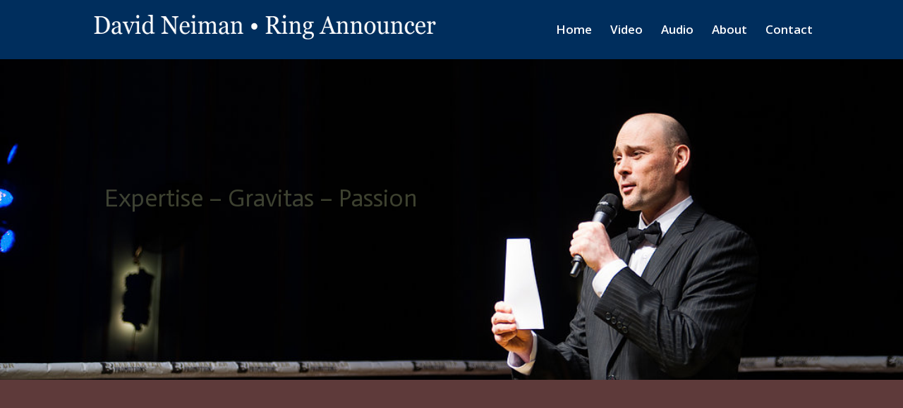

--- FILE ---
content_type: text/css
request_url: http://hypethefights.com/wp-content/cache/et/7/et-core-unified-17665105295607.min.css
body_size: 1922
content:
#main-header,#main-header .nav li ul,.et-search-form,#main-header .et_mobile_menu{background-color:#002e5d}.et_header_style_centered .mobile_nav .select_page,.et_header_style_split .mobile_nav .select_page,.et_nav_text_color_light #top-menu>li>a,.et_nav_text_color_dark #top-menu>li>a,#top-menu a,.et_mobile_menu li a,.et_nav_text_color_light .et_mobile_menu li a,.et_nav_text_color_dark .et_mobile_menu li a,#et_search_icon:before,.et_search_form_container input,span.et_close_search_field:after,#et-top-navigation .et-cart-info{color:rgba(255,255,255,0.99)}.et_search_form_container input::-moz-placeholder{color:rgba(255,255,255,0.99)}.et_search_form_container input::-webkit-input-placeholder{color:rgba(255,255,255,0.99)}.et_search_form_container input:-ms-input-placeholder{color:rgba(255,255,255,0.99)}#top-menu li a{font-size:17px}body.et_vertical_nav .container.et_search_form_container .et-search-form input{font-size:17px!important}#footer-widgets .footer-widget a,#footer-widgets .footer-widget li a,#footer-widgets .footer-widget li a:hover{color:#ffffff}.footer-widget{color:#ffffff}@media only screen and (min-width:981px){.et_header_style_left #et-top-navigation,.et_header_style_split #et-top-navigation{padding:35px 0 0 0}.et_header_style_left #et-top-navigation nav>ul>li>a,.et_header_style_split #et-top-navigation nav>ul>li>a{padding-bottom:35px}.et_header_style_split .centered-inline-logo-wrap{width:70px;margin:-70px 0}.et_header_style_split .centered-inline-logo-wrap #logo{max-height:70px}.et_pb_svg_logo.et_header_style_split .centered-inline-logo-wrap #logo{height:70px}.et_header_style_centered #top-menu>li>a{padding-bottom:13px}.et_header_style_slide #et-top-navigation,.et_header_style_fullscreen #et-top-navigation{padding:26px 0 26px 0!important}.et_header_style_centered #main-header .logo_container{height:70px}#logo{max-height:100%}.et_pb_svg_logo #logo{height:100%}.et_header_style_left .et-fixed-header #et-top-navigation,.et_header_style_split .et-fixed-header #et-top-navigation{padding:33px 0 0 0}.et_header_style_left .et-fixed-header #et-top-navigation nav>ul>li>a,.et_header_style_split .et-fixed-header #et-top-navigation nav>ul>li>a{padding-bottom:33px}.et_header_style_centered header#main-header.et-fixed-header .logo_container{height:66px}.et_header_style_split .et-fixed-header .centered-inline-logo-wrap{width:66px;margin:-66px 0}.et_header_style_split .et-fixed-header .centered-inline-logo-wrap #logo{max-height:66px}.et_pb_svg_logo.et_header_style_split .et-fixed-header .centered-inline-logo-wrap #logo{height:66px}.et_header_style_slide .et-fixed-header #et-top-navigation,.et_header_style_fullscreen .et-fixed-header #et-top-navigation{padding:24px 0 24px 0!important}.et-fixed-header #top-menu a,.et-fixed-header #et_search_icon:before,.et-fixed-header #et_top_search .et-search-form input,.et-fixed-header .et_search_form_container input,.et-fixed-header .et_close_search_field:after,.et-fixed-header #et-top-navigation .et-cart-info{color:rgba(255,255,255,0.99)!important}.et-fixed-header .et_search_form_container input::-moz-placeholder{color:rgba(255,255,255,0.99)!important}.et-fixed-header .et_search_form_container input::-webkit-input-placeholder{color:rgba(255,255,255,0.99)!important}.et-fixed-header .et_search_form_container input:-ms-input-placeholder{color:rgba(255,255,255,0.99)!important}}@media only screen and (min-width:1350px){.et_pb_row{padding:27px 0}.et_pb_section{padding:54px 0}.single.et_pb_pagebuilder_layout.et_full_width_page .et_post_meta_wrapper{padding-top:81px}.et_pb_section.et_pb_section_first{padding-top:inherit}.et_pb_fullwidth_section{padding:0}}@media only screen and (max-width:980px){#contact img{}}.et_header_style_left #logo,.et_header_style_split #logo{max-width:75%}div.et_pb_section.et_pb_section_0{background-image:url(http://hypethefights.com/wp-content/uploads/2018/07/e4a6fd_2ea125ee3c974ca8a9fc8490d809b52cmv2_d_3886_1513_s_2.jpg)!important}.et_pb_contact_form_0.et_pb_contact_form_container .input[type=checkbox]+label{color:#d6d6d6!important}.et_pb_section_4.et_pb_section{background-color:#5E3A3A!important}.et_pb_image_0{padding-right:20px;max-width:100%!important;text-align:center}.et_pb_image_0 .et_pb_image_wrap,.et_pb_image_0 img{width:100%}.et_pb_text_2.et_pb_text{color:#ffffff!important}.et_pb_text_2{font-weight:300}.et_pb_text_2 h2{font-family:'Fanwood Text',Georgia,"Times New Roman",serif;font-size:50px;color:#ffffff!important}.et_pb_contact_form_0.et_pb_contact_form_container .input{color:#d6d6d6!important}.et_pb_contact_form_0.et_pb_contact_form_container .input::-webkit-input-placeholder{color:#d6d6d6!important}.et_pb_contact_form_0.et_pb_contact_form_container .input::-moz-placeholder{color:#d6d6d6!important}.et_pb_contact_form_0.et_pb_contact_form_container .input:-ms-input-placeholder{color:#d6d6d6!important}.et_pb_contact_form_0.et_pb_contact_form_container .input[type=radio]+label{color:#d6d6d6!important}.et_pb_text_1{font-family:'Alegreya Sans',Helvetica,Arial,Lucida,sans-serif;font-size:22px;letter-spacing:1px;line-height:1.4em}.et_pb_contact_form_0.et_pb_contact_form_container .input,.et_pb_contact_form_0.et_pb_contact_form_container .input[type="checkbox"]+label i,.et_pb_contact_form_0.et_pb_contact_form_container .input[type="radio"]+label i{border-bottom-width:1px;border-bottom-color:#ffffff}.et_pb_contact_form_0{max-width:95%}.et_pb_contact_form_0.et_pb_contact_form_container{padding-top:30px}body #page-container .et_pb_contact_form_0.et_pb_contact_form_container .et_pb_button{color:#ffffff!important;border-width:1px!important;border-color:#ffffff;border-radius:25px}.et_pb_contact_form_0.et_pb_contact_form_container .et_pb_button,.et_pb_contact_form_0.et_pb_contact_form_container .et_pb_button:hover{padding-right:1em!important;padding-left:1em!important}body #page-container .et_pb_contact_form_0.et_pb_contact_form_container .et_pb_button:before,body #page-container .et_pb_contact_form_0.et_pb_contact_form_container .et_pb_button:after{display:none!important}.et_pb_contact_form_0 .input[type="checkbox"]:checked+label i:before{color:#d6d6d6}.et_pb_contact_form_0 .input[type="radio"]:checked+label i:before{background-color:#d6d6d6}.et_pb_contact_form_0 .input,.et_pb_contact_form_0 .input[type="checkbox"]+label i,.et_pb_contact_form_0 .input[type="radio"]+label i{background-color:rgba(135,135,135,0)}.et_pb_row_7.et_pb_row{padding-top:17px;padding-right:0px;padding-bottom:0;padding-left:0px}.et_pb_section_0{padding-top:5px;padding-right:0px;padding-bottom:30px;padding-left:0px}.et_pb_section_4{padding-top:7px;padding-right:0px;padding-bottom:13px;padding-left:0px}.et_pb_text_1 p{line-height:1.4em}.et_pb_row_2{max-width:900px!important}.et_pb_section_0.et_pb_section{background-color:#000000!important}.et_pb_row_0.et_pb_row{padding-top:168px;padding-right:0px;padding-bottom:203px;padding-left:0px}.et_pb_text_0.et_pb_text{color:#9BA578!important}.et_pb_text_0 p{line-height:1.4em}.et_pb_text_0{font-family:'Actor',Helvetica,Arial,Lucida,sans-serif;font-size:35px;line-height:1.4em}.et_pb_section_1{padding-top:5px;padding-right:0px;padding-bottom:7px;padding-left:0px}.et_pb_section_1.et_pb_section{background-color:#5E3A3A!important}.et_pb_row_1.et_pb_row{padding-top:27px;padding-right:0px;padding-bottom:13px;padding-left:0px}.et_pb_row_1{max-width:900px!important}.et_pb_text_1.et_pb_text{color:#ffffff!important}.et_pb_row_2.et_pb_row{padding-top:27px;padding-right:0px;padding-bottom:13px;padding-left:0px}.et_pb_section_2{padding-top:5px;padding-right:0px;padding-bottom:15px;padding-left:0px}.et_pb_column .et_pb_audio_0 .et_pb_audio_module_content{padding-top:8px!important;padding-bottom:8px!important}.et_pb_row_5{max-width:96%!important;width:96%}.et_pb_row_5.et_pb_row{padding-right:0px;padding-left:0px}.et_pb_section_2.et_pb_section{background-color:#5E3A3A!important}.et_pb_section_3{padding-top:49px;padding-right:0px;padding-bottom:28px;padding-left:0px}.et_pb_section_3.et_pb_section{background-color:#000000!important}.et_pb_audio_0{max-width:68%}.et_pb_audio_0.et_pb_audio_module p{line-height:1.1em;line-height:1.1em}.et_pb_audio_0.et_pb_audio_module h2,.et_pb_audio_0.et_pb_audio_module h1.et_pb_module_header,.et_pb_audio_0.et_pb_audio_module h3.et_pb_module_header,.et_pb_audio_0.et_pb_audio_module h4.et_pb_module_header,.et_pb_audio_0.et_pb_audio_module h5.et_pb_module_header,.et_pb_audio_0.et_pb_audio_module h6.et_pb_module_header{font-size:23px;line-height:1em}.et_pb_row_3.et_pb_row{padding-top:17px;padding-right:0px;padding-bottom:16px;padding-left:0px}.et_pb_social_media_follow_network_0 a.icon{background-color:#3b5998!important}.et_pb_social_media_follow_network_0.et_pb_social_icon a.icon{border-radius:50% 50% 50% 50%}.et_pb_social_media_follow_network_1 a.icon{background-color:#00aced!important}.et_pb_social_media_follow_network_1.et_pb_social_icon a.icon{border-radius:50% 50% 50% 50%}.et_pb_social_media_follow_network_2 a.icon{background-color:#ea2c59!important}.et_pb_social_media_follow_network_2.et_pb_social_icon a.icon{border-radius:50% 50% 50% 50%}.et_pb_audio_0.et_pb_audio_module.et_pb_module{margin-left:auto!important;margin-right:auto!important}@media only screen and (max-width:767px){.et_pb_text_0{font-size:22px}.et_pb_text_1{font-size:16px}.et_pb_text_2 h2{font-size:38px}}#contact .et_contact_bottom_container{float:none;text-align:center}#contact img{height:580px}